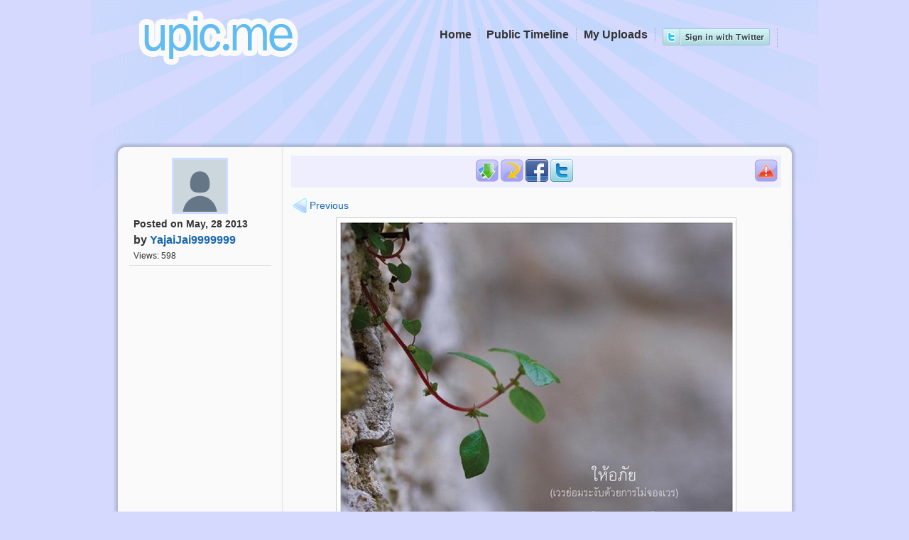

--- FILE ---
content_type: text/html; charset=UTF-8
request_url: http://upic.me/show/45099837
body_size: 4234
content:
<!DOCTYPE html>
<html>
<head>
<meta http-equiv="content-type" content="text/html; charset=utf-8" />
<title>984242_10151406306235877_705717775_n.jpg [562x800px] - ฝากรูป</title>
<meta name="stats-in-th" content="baf3" />
<link rel="stylesheet" type="text/css" href="http://upic.me/skins/default/style.css" />
<meta name="google-site-verification" content="jvGobqBJK5xU1mzWHnB2RUYRAiWOP3UHbHwD5xooYd8" />
<meta name="description" content="บริการรับฝากรูป ฝากฟรีไม่มีวันลบ ฝากรูปได้ไม่จำกัด ฝากรูปเร็ว โหลดรูปแรง เรื่องฝากรูปต้อง upic.me เท่านั้น!" />
<meta name="keywords" content="ฝากรูป,อัพโหลดรูป,อัพรูป,ฝากรูปฟรี,เว็บฝากรูป,free image hosting, free, image, hosting, free image, image hosting, unlimited, unlimit, free unlimit image hosting, free unlimit image host, free unlimited image hosting, free unlimited image host" />
<base href="http://upic.me/" />
<script type="text/javascript" src="/jsgzip/bbe46f8b8cea44987c61cad30c3047ba.js"></script>
<script type="text/javascript">
$(document).ready(function() {
  $("abbr.timeago").timeago();
});
</script>

<link rel="alternate" type="application/json+oembed"
	href="http://upic.me/api/oembed?url=http%3A%2F%2Fupic.me%2Fshow%2F45099837&format=json"
	title="oEmbed Profile" />
<meta property="og:site_name" content="ฝากรูป">

<meta property="og:title" content="984242_10151406306235877_705717775_n.jpg [562x800px] ฝากรูป">
<meta property="og:image" content="https://upic.me/tw/i/am/984242_10151406306235877_705717775_n.jpg">
<meta name="twitter:card" content="photo">
<meta name="twitter:site" content="@icez">
<meta name="twitter:creator:id" content="1099378484">
<meta name="twitter:url" content="http://upic.me/show/45099837">
<meta name="twitter:title" content="984242_10151406306235877_705717775_n.jpg [562x800px] ฝากรูป">
<meta name="twitter:image" content="https://upic.me/i/am/984242_10151406306235877_705717775_n.jpg">
<meta name="twitter:image:width" content="562">
<meta name="twitter:image:height" content="800">
</head>
<body>
<div id="wrapper">
<div id="header">
	<div id="logo" class="clearfix">
	<a href="http://upic.me/"><img src="http://upic.me/images/logo.png" width="245" height="87" alt="984242_10151406306235877_705717775_n.jpg [562x800px] - ฝากรูป" /></a>

	</div><!--Logo-->

<div id="menulinks" class="clearfix">
	<ul>
<li><a href="http://upic.me/oauth/token"><img src="http://upic.me/images/login-twitter.png" /></a></li>
	<li><a href="http://upic.me/myuploads">My Uploads</a></li>
	<li><a href="http://upic.me/public">Public Timeline</a></li>
	<li><a href="http://upic.me/">Home</a></li>
	</ul>
	<div class="fb-like" data-href="https://www.facebook.com/Upicme" data-send="false" data-width="450" data-show-faces="false" data-font="tahoma" style="float:right;margin-top:5px;"></div>
	<div class="clear"></div>
</div><!--Menulinks-->

</div><!--Header-->

<div id="ads-header-728" style="width:728px;height:90px;margin:0 auto;"></div>


<div id="mainpage">
	<div id="maintop"></div><div id="maincontent">

<div id="toolbarpanel">
<div id="uploader-box">
<div id="uploader-avatar"><img src="https://abs.twimg.com/sticky/default_profile_images/default_profile_1_bigger.png" alt="YajaiJai9999999's avatar" /></div>
<div id="uploader-info" title="Posted on May, 28 2013 04:47:53">Posted on <span>May, 28 2013</span></div>
<div id="uploader-user">by <a href="http://upic.me/user/YajaiJai9999999">YajaiJai9999999</a></div>
<div id="uploader-views">Views: 598</div>
</div>
&nbsp;
<div class="center">
<br /><br />

</div>

</div><!-- toolbarpanel -->

<div id="contentpanel">
<script type="text/javascript">
function setTooltip(id, tipclass) {
	$(id).tooltip({ offset: [15,0], position: "bottom center", effect: 'slide', tipClass: tipclass, delay: 100,predelay:40}).dynamic({ bottom: { direction: 'down', bounce: true } });
}
function fbShare() {
	window.open("https://www.facebook.com/sharer.php?u=http://upic.me/show/45099837&t=%E0%B8%9D%E0%B8%B2%E0%B8%81%E0%B8%A3%E0%B8%B9%E0%B8%9B","fbShare", "status=0,toolbar=0,location=0,menubar=0,resizable=0,scrollbars=0,height=300,width=600,top=50,left=50");
	return false;
}
function twShare() {
	window.open("https://twitter.com/share?text=%23upicme%20%E0%B8%9D%E0%B8%B2%E0%B8%81%E0%B8%A3%E0%B8%B9%E0%B8%9B&url=http://upic.me/show/45099837&related=icez&via=YajaiJai9999999", "twShare", "status=0,toolbar=0,location=0,menubar=0,resizable=0,scrollbars=1,height=260,width=530");
	return false;
}
</script>
<div id="tools" class="addthis_toolbox addthis_32x32_style addthis_default_style">
	<div class="sprite">
	<a id="btn-report" title="Report this picture as inappropriate" alt="Report inappropriate picture"></a>
<a href="http://upic.me/download/45099837/984242_10151406306235877_705717775_n.jpg" id="btn-download" title="Download this image to your computer" alt="Download"></a>
<a id="btn-rotate" title="Rotate the image clockwise" alt="Rotate" onclick="javascript:imgrotate();"></a>
<a id="btn-facebook" alt="Facebook share" href="https://www.facebook.com/sharer.php?u=http%3A%2F%2Fupic.me%2Fshow%2F45099837&t=%E0%B8%9D%E0%B8%B2%E0%B8%81%E0%B8%A3%E0%B8%B9%E0%B8%9B" title="Share this picture to your Facebook Account" onclick="return fbShare();"></a>
<a id="btn-twitter" alt="Twitter share" href="https://twitter.com/share?text=%23upicme%20%E0%B8%9D%E0%B8%B2%E0%B8%81%E0%B8%A3%E0%B8%B9%E0%B8%9B&url=http://upic.me/show/45099837&related=icez&via=YajaiJai9999999" title="Share this picture to your Twitter Account" onclick="return twShare();"></a>
	</div>
	<div class="clear"></div>
</div><!-- tools -->
<script type="text/javascript">
setTooltip("#btn-report", "tooltip");
setTooltip("#btn-download", "tooltip");
setTooltip("#btn-rotate", "tooltip");
setTooltip("#btn-facebook", "tooltip");
setTooltip("#btn-twitter", "tooltip");
var lastWidth = 0;
var lw = 0;
$("#btn-report").click(function(){
	if (confirm("Is this picture pornography?")) {
		$("#btn-report").hide("slow");
		$.get("http://upic.me/report/45099837", function(data){
			if (data.result != "success") {
				$("#btn-report").show	("slow");
			}
		},"json");
	}
});
function imgrotate() {
	lw = $("#image").width();
	$("#image").rotateRight();
	if ($("#image").width() > 600)
	{
		$("#image").width(600);
		lastWidth = lw;
	} else if (lastWidth > 0)
	{
		$("#image").width(lastWidth);
	}
}
</script>

<div id="showimg">
<div id="navleft"><a title="<a href=&quot;https://upic.me/show/45024678&quot;><img src=&quot;https://upic.me/tw/i/49/1capture.jpg&quot; width=175 /></a>" href="https://upic.me/show/45024678"><img src="http://upic.me/images/nav_left.png" /> Previous</a></div>
<script type="text/javascript">
setTooltip("#navleft a", "tooltip-up");
</script>
<div id="image-cover" style="position:relative;">
<img id="image" src="https://upic.me/i/am/984242_10151406306235877_705717775_n.jpg" alt="ฝากรูป" />
<div id="image-protection" style="position:absolute;top:0;left:0;width:100%;height:100%;"></div>
</div>
<div id="navright"><a title="<a href=&quot;https://upic.me/show/45099840&quot;><img src=&quot;https://upic.me/tw/i/g7/923057_10151406637730877_1610000022_n.jpg&quot; width=175 /></a>" href="https://upic.me/show/45099840">Next <img src="http://upic.me/images/nav_right.png" /></a></div>
<script type="text/javascript">
	$("#navright a").tooltip({ offset: [12,0], position: "top center", effect: 'slide', tipClass: "tooltip-down"}).dynamic({ bottom: { direction: 'up', bounce: true } });
</script>
</div><!-- showimg -->

</div><!-- contentpanel -->

<div class="clear"></div>
	</div><!--Maincontent-->
	
	<div id="mainbottom"></div><!--Mainbottom-->

</div><!--Mainpage-->

<div align="center" style="margin-top:15px;">
<!-- ads 728x90 -->
</div>

<div id="comment-box"><div>
<h2>Please <a href="http://upic.me/oauth/token">Login</a> to post comment</h2>
</div></div>
<div id="comment-list">
</div>
<div class="clear"></div>

<div id="showcode">
<div id="codebox">

<table><tr><td class="imgthumb">
	<a href="http://upic.me/show/45099837"><img src="https://upic.me/t/am/984242_10151406306235877_705717775_n.jpg" /></a>
</td><td class="code">
	<div class="codedirect">
	<span>Direct URL</span>
	<input class="direct-page" readonly="readonly" name="direct1" onmouseover="javascript:this.focus();this.select();" value="http://upic.me/show/45099837" type="text">
	<input class="direct-full" readonly="readonly" name="direct2" onmouseover="javascript:this.focus();this.select();" value="https://upic.me/i/am/984242_10151406306235877_705717775_n.jpg" type="text">
	<br></div>
	<div class="codehtml"><div class="codehtml-full">
	<span>HTML Code [full image]</span>
	<input readonly="readonly" name="htmlfull" onmouseover="javascript:this.focus();this.select();" value="&lt;a href=&quot;http://upic.me/show/45099837&quot; target=&quot;_blank&quot;&gt;&lt;img border=&quot;0&quot; src=&quot;https://upic.me/i/am/984242_10151406306235877_705717775_n.jpg&quot;&gt;&lt;/a&gt;" type="text">
	<br></div><div class="codehtml-thumb">
	<span>HTML Code [thumbnail]</span>
	<input readonly="readonly" name="htmlthumb" onmouseover="javascript:this.focus();this.select();" value="&lt;a href=&quot;http://upic.me/show/45099837&quot; target=&quot;_blank&quot;&gt;&lt;img border=&quot;0&quot; src=&quot;https://upic.me/t/am/984242_10151406306235877_705717775_n.jpg&quot;&gt;&lt;/a&gt;" type="text">
	<br></div></div>
	<div class="codebb"><div class="codebb-full">
	<span>BB Code [full image]</span>
	<input readonly="readonly" name="bbfull" onmouseover="javascript:this.focus();this.select();" value="[url=http://upic.me/show/45099837][img]https://upic.me/i/am/984242_10151406306235877_705717775_n.jpg[/img][/url]" type="text">
	<br></div><div class="codebb-thumb">
	<span>BB Code [thumbnail]</span>
	<input readonly="readonly" name="bbthumb" onmouseover="javascript:this.focus();this.select();" value="[url=http://upic.me/show/45099837][img]https://upic.me/t/am/984242_10151406306235877_705717775_n.jpg[/img][/url]" type="text">
	<br></div></div>
	<div class="codemarkdown">
	<span>Markdown [full image]</span>
	<input readonly="readonly" name="mkdwfull" onmouseover="javascript:this.focus();this.select();" value="[![upic.me](https://upic.me/i/am/984242_10151406306235877_705717775_n.jpg)](http://upic.me/show/45099837)" type="text">
	<br>
	<span>Markdown [thumbnail]</span>
	<input readonly="readonly" name="mkdwthumb" onmouseover="javascript:this.focus();this.select();" value="[![upic.me](https://upic.me/t/am/984242_10151406306235877_705717775_n.jpg)](http://upic.me/show/45099837)" type="text">
	<br>
	</div>
</td></tr></table>

</div>
</div>

<div id="mm_preload"><img src="/images/black_arrow.png" /><img src="/images/tooltip-merge.png" /><img src="/images/tooltip-exif.png" /></div>

<div id="footerbar" class="rounded-box">
<span>
<script type="text/javascript" language="javascript1.1" src="http://tracker.stats.in.th/tracker.php?uid=3049"></script><noscript><a target="_blank" href="http://www.stats.in.th/">www.Stats.in.th</a></noscript>
</span>
<div style="clear:both;"></div>
</div><!-- /footerbar -->
<br /><br /><br />
</div><!--Wrapper-->

<script type="text/javascript">
var gaJsHost = (("https:" == document.location.protocol) ? "https://ssl." : "http://www.");
document.write(unescape("%3Cscript src='" + gaJsHost + "google-analytics.com/ga.js' type='text/javascript'%3E%3C/script%3E"));
</script>
<script type="text/javascript">
try {
var pageTracker = _gat._getTracker("UA-57922-7");
pageTracker._trackPageview();
} catch(err) {}

//$("#ads-header-468").html(unescape("%3Ciframe src='/skins/ads-header-468.html' width=468 height=60 frameborder=0 scrolling='no'%3E%3C/iframe%3E"));
//$("#ads-header-728").html(unescape("%3Ciframe src='/skins/ads-header-728.html' width=728 height=90 frameborder=0 scrolling='no'%3E%3C/iframe%3E"));
</script>
<div id="fb-root"></div>
<script>(function(d, s, id) {
  var js, fjs = d.getElementsByTagName(s)[0];
  if (d.getElementById(id)) return;
  js = d.createElement(s); js.id = id;
  js.src = "//connect.facebook.net/en_US/all.js#xfbml=1&appId=180818371943115";
  fjs.parentNode.insertBefore(js, fjs);
}(document, 'script', 'facebook-jssdk'));</script>

<script defer src="https://static.cloudflareinsights.com/beacon.min.js/vcd15cbe7772f49c399c6a5babf22c1241717689176015" integrity="sha512-ZpsOmlRQV6y907TI0dKBHq9Md29nnaEIPlkf84rnaERnq6zvWvPUqr2ft8M1aS28oN72PdrCzSjY4U6VaAw1EQ==" data-cf-beacon='{"version":"2024.11.0","token":"fef346f58fcf4eb4bca772671b001c06","r":1,"server_timing":{"name":{"cfCacheStatus":true,"cfEdge":true,"cfExtPri":true,"cfL4":true,"cfOrigin":true,"cfSpeedBrain":true},"location_startswith":null}}' crossorigin="anonymous"></script>
</body>
</html>
